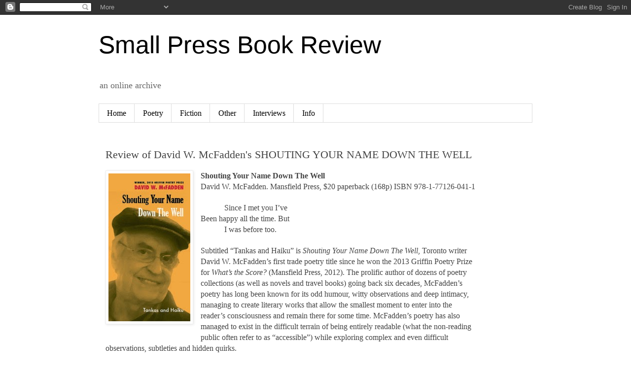

--- FILE ---
content_type: text/html; charset=UTF-8
request_url: https://thesmallpressbookreview.blogspot.com/2014/05/review-of-david-w-mcfaddens-shouting.html
body_size: 10472
content:
<!DOCTYPE html>
<html class='v2' dir='ltr' lang='en'>
<head>
<link href='https://www.blogger.com/static/v1/widgets/335934321-css_bundle_v2.css' rel='stylesheet' type='text/css'/>
<meta content='width=1100' name='viewport'/>
<meta content='text/html; charset=UTF-8' http-equiv='Content-Type'/>
<meta content='blogger' name='generator'/>
<link href='https://thesmallpressbookreview.blogspot.com/favicon.ico' rel='icon' type='image/x-icon'/>
<link href='http://thesmallpressbookreview.blogspot.com/2014/05/review-of-david-w-mcfaddens-shouting.html' rel='canonical'/>
<link rel="alternate" type="application/atom+xml" title="Small Press Book Review  - Atom" href="https://thesmallpressbookreview.blogspot.com/feeds/posts/default" />
<link rel="alternate" type="application/rss+xml" title="Small Press Book Review  - RSS" href="https://thesmallpressbookreview.blogspot.com/feeds/posts/default?alt=rss" />
<link rel="service.post" type="application/atom+xml" title="Small Press Book Review  - Atom" href="https://www.blogger.com/feeds/4768370132105824981/posts/default" />

<link rel="alternate" type="application/atom+xml" title="Small Press Book Review  - Atom" href="https://thesmallpressbookreview.blogspot.com/feeds/4394913862048601798/comments/default" />
<!--Can't find substitution for tag [blog.ieCssRetrofitLinks]-->
<link href='https://blogger.googleusercontent.com/img/b/R29vZ2xl/AVvXsEhSnCrjY7wtvuAwgUJp0PcmkHnG4UkxLzPbJgL5bINGppu2tyJ7N0ckc6wqc0TqjOQ9APllK8u7dYYpoQIiXJ1RdynMC-3LTh_Gc7F5cXJO4kYNXwLFc1adygfKVKtFSnZlOi9BXBq6wINm/s1600/Shouting-Your-Name_LoRezPromoCover-166x300.jpg' rel='image_src'/>
<meta content='http://thesmallpressbookreview.blogspot.com/2014/05/review-of-david-w-mcfaddens-shouting.html' property='og:url'/>
<meta content='Review of David W. McFadden&#39;s SHOUTING YOUR NAME DOWN THE WELL' property='og:title'/>
<meta content='Shouting Your Name Down The Well   David W. McFadden. Mansfield Press, $20 paperback (168p) ISBN 978-1-77126-041-1                 Since I m...' property='og:description'/>
<meta content='https://blogger.googleusercontent.com/img/b/R29vZ2xl/AVvXsEhSnCrjY7wtvuAwgUJp0PcmkHnG4UkxLzPbJgL5bINGppu2tyJ7N0ckc6wqc0TqjOQ9APllK8u7dYYpoQIiXJ1RdynMC-3LTh_Gc7F5cXJO4kYNXwLFc1adygfKVKtFSnZlOi9BXBq6wINm/w1200-h630-p-k-no-nu/Shouting-Your-Name_LoRezPromoCover-166x300.jpg' property='og:image'/>
<title>Small Press Book Review : Review of David W. McFadden's SHOUTING YOUR NAME DOWN THE WELL</title>
<style id='page-skin-1' type='text/css'><!--
/*
-----------------------------------------------
Blogger Template Style
Name:     Simple
Designer: Blogger
URL:      www.blogger.com
----------------------------------------------- */
/* Content
----------------------------------------------- */
body {
font: normal normal 14px Georgia, Utopia, 'Palatino Linotype', Palatino, serif;
color: #444444;
background: #ffffff none repeat scroll top left;
padding: 0 0 0 0;
}
html body .region-inner {
min-width: 0;
max-width: 100%;
width: auto;
}
h2 {
font-size: 22px;
}
a:link {
text-decoration:none;
color: #bb5421;
}
a:visited {
text-decoration:none;
color: #ff8832;
}
a:hover {
text-decoration:underline;
color: #88bb21;
}
.body-fauxcolumn-outer .fauxcolumn-inner {
background: transparent none repeat scroll top left;
_background-image: none;
}
.body-fauxcolumn-outer .cap-top {
position: absolute;
z-index: 1;
height: 400px;
width: 100%;
}
.body-fauxcolumn-outer .cap-top .cap-left {
width: 100%;
background: transparent none repeat-x scroll top left;
_background-image: none;
}
.content-outer {
-moz-box-shadow: 0 0 0 rgba(0, 0, 0, .15);
-webkit-box-shadow: 0 0 0 rgba(0, 0, 0, .15);
-goog-ms-box-shadow: 0 0 0 #333333;
box-shadow: 0 0 0 rgba(0, 0, 0, .15);
margin-bottom: 1px;
}
.content-inner {
padding: 10px 40px;
}
.content-inner {
background-color: #ffffff;
}
/* Header
----------------------------------------------- */
.header-outer {
background: transparent none repeat-x scroll 0 -400px;
_background-image: none;
}
.Header h1 {
font: normal normal 50px 'Trebuchet MS',Trebuchet,Verdana,sans-serif;
color: #000000;
text-shadow: 0 0 0 rgba(0, 0, 0, .2);
}
.Header h1 a {
color: #000000;
}
.Header .description {
font-size: 18px;
color: #666666;
}
.header-inner .Header .titlewrapper {
padding: 22px 0;
}
.header-inner .Header .descriptionwrapper {
padding: 0 0;
}
/* Tabs
----------------------------------------------- */
.tabs-inner .section:first-child {
border-top: 0 solid #dddddd;
}
.tabs-inner .section:first-child ul {
margin-top: -1px;
border-top: 1px solid #dddddd;
border-left: 1px solid #dddddd;
border-right: 1px solid #dddddd;
}
.tabs-inner .widget ul {
background: transparent none repeat-x scroll 0 -800px;
_background-image: none;
border-bottom: 1px solid #dddddd;
margin-top: 0;
margin-left: -30px;
margin-right: -30px;
}
.tabs-inner .widget li a {
display: inline-block;
padding: .6em 1em;
font: normal normal 16px Georgia, Utopia, 'Palatino Linotype', Palatino, serif;
color: #000000;
border-left: 1px solid #ffffff;
border-right: 1px solid #dddddd;
}
.tabs-inner .widget li:first-child a {
border-left: none;
}
.tabs-inner .widget li.selected a, .tabs-inner .widget li a:hover {
color: #000000;
background-color: #eeeeee;
text-decoration: none;
}
/* Columns
----------------------------------------------- */
.main-outer {
border-top: 0 solid transparent;
}
.fauxcolumn-left-outer .fauxcolumn-inner {
border-right: 1px solid transparent;
}
.fauxcolumn-right-outer .fauxcolumn-inner {
border-left: 1px solid transparent;
}
/* Headings
----------------------------------------------- */
div.widget > h2,
div.widget h2.title {
margin: 0 0 1em 0;
font: normal bold 11px 'Trebuchet MS',Trebuchet,Verdana,sans-serif;
color: #000000;
}
/* Widgets
----------------------------------------------- */
.widget .zippy {
color: #999999;
text-shadow: 2px 2px 1px rgba(0, 0, 0, .1);
}
.widget .popular-posts ul {
list-style: none;
}
/* Posts
----------------------------------------------- */
h2.date-header {
font: normal bold 11px Arial, Tahoma, Helvetica, FreeSans, sans-serif;
}
.date-header span {
background-color: #ffffff;
color: #ffffff;
padding: 0.4em;
letter-spacing: 3px;
margin: inherit;
}
.main-inner {
padding-top: 35px;
padding-bottom: 65px;
}
.main-inner .column-center-inner {
padding: 0 0;
}
.main-inner .column-center-inner .section {
margin: 0 1em;
}
.post {
margin: 0 0 45px 0;
}
h3.post-title, .comments h4 {
font: normal normal 22px Georgia, Utopia, 'Palatino Linotype', Palatino, serif;
margin: .75em 0 0;
}
.post-body {
font-size: 110%;
line-height: 1.4;
position: relative;
}
.post-body img, .post-body .tr-caption-container, .Profile img, .Image img,
.BlogList .item-thumbnail img {
padding: 2px;
background: #ffffff;
border: 1px solid #eeeeee;
-moz-box-shadow: 1px 1px 5px rgba(0, 0, 0, .1);
-webkit-box-shadow: 1px 1px 5px rgba(0, 0, 0, .1);
box-shadow: 1px 1px 5px rgba(0, 0, 0, .1);
}
.post-body img, .post-body .tr-caption-container {
padding: 5px;
}
.post-body .tr-caption-container {
color: #444444;
}
.post-body .tr-caption-container img {
padding: 0;
background: transparent;
border: none;
-moz-box-shadow: 0 0 0 rgba(0, 0, 0, .1);
-webkit-box-shadow: 0 0 0 rgba(0, 0, 0, .1);
box-shadow: 0 0 0 rgba(0, 0, 0, .1);
}
.post-header {
margin: 0 0 1.5em;
line-height: 1.6;
font-size: 90%;
}
.post-footer {
margin: 20px -2px 0;
padding: 5px 10px;
color: #ffffff;
background-color: #000000;
border-bottom: 1px solid #ffffff;
line-height: 1.6;
font-size: 90%;
}
#comments .comment-author {
padding-top: 1.5em;
border-top: 1px solid transparent;
background-position: 0 1.5em;
}
#comments .comment-author:first-child {
padding-top: 0;
border-top: none;
}
.avatar-image-container {
margin: .2em 0 0;
}
#comments .avatar-image-container img {
border: 1px solid #eeeeee;
}
/* Comments
----------------------------------------------- */
.comments .comments-content .icon.blog-author {
background-repeat: no-repeat;
background-image: url([data-uri]);
}
.comments .comments-content .loadmore a {
border-top: 1px solid #999999;
border-bottom: 1px solid #999999;
}
.comments .comment-thread.inline-thread {
background-color: #000000;
}
.comments .continue {
border-top: 2px solid #999999;
}
/* Accents
---------------------------------------------- */
.section-columns td.columns-cell {
border-left: 1px solid transparent;
}
.blog-pager {
background: transparent url(//www.blogblog.com/1kt/simple/paging_dot.png) repeat-x scroll top center;
}
.blog-pager-older-link, .home-link,
.blog-pager-newer-link {
background-color: #ffffff;
padding: 5px;
}
.footer-outer {
border-top: 1px dashed #bbbbbb;
}
/* Mobile
----------------------------------------------- */
body.mobile  {
background-size: auto;
}
.mobile .body-fauxcolumn-outer {
background: transparent none repeat scroll top left;
}
.mobile .body-fauxcolumn-outer .cap-top {
background-size: 100% auto;
}
.mobile .content-outer {
-webkit-box-shadow: 0 0 3px rgba(0, 0, 0, .15);
box-shadow: 0 0 3px rgba(0, 0, 0, .15);
}
.mobile .tabs-inner .widget ul {
margin-left: 0;
margin-right: 0;
}
.mobile .post {
margin: 0;
}
.mobile .main-inner .column-center-inner .section {
margin: 0;
}
.mobile .date-header span {
padding: 0.1em 10px;
margin: 0 -10px;
}
.mobile h3.post-title {
margin: 0;
}
.mobile .blog-pager {
background: transparent none no-repeat scroll top center;
}
.mobile .footer-outer {
border-top: none;
}
.mobile .main-inner, .mobile .footer-inner {
background-color: #ffffff;
}
.mobile-index-contents {
color: #444444;
}
.mobile-link-button {
background-color: #bb5421;
}
.mobile-link-button a:link, .mobile-link-button a:visited {
color: #ffffff;
}
.mobile .tabs-inner .section:first-child {
border-top: none;
}
.mobile .tabs-inner .PageList .widget-content {
background-color: #eeeeee;
color: #000000;
border-top: 1px solid #dddddd;
border-bottom: 1px solid #dddddd;
}
.mobile .tabs-inner .PageList .widget-content .pagelist-arrow {
border-left: 1px solid #dddddd;
}

--></style>
<style id='template-skin-1' type='text/css'><!--
body {
min-width: 960px;
}
.content-outer, .content-fauxcolumn-outer, .region-inner {
min-width: 960px;
max-width: 960px;
_width: 960px;
}
.main-inner .columns {
padding-left: 0;
padding-right: 100px;
}
.main-inner .fauxcolumn-center-outer {
left: 0;
right: 100px;
/* IE6 does not respect left and right together */
_width: expression(this.parentNode.offsetWidth -
parseInt("0") -
parseInt("100px") + 'px');
}
.main-inner .fauxcolumn-left-outer {
width: 0;
}
.main-inner .fauxcolumn-right-outer {
width: 100px;
}
.main-inner .column-left-outer {
width: 0;
right: 100%;
margin-left: -0;
}
.main-inner .column-right-outer {
width: 100px;
margin-right: -100px;
}
#layout {
min-width: 0;
}
#layout .content-outer {
min-width: 0;
width: 800px;
}
#layout .region-inner {
min-width: 0;
width: auto;
}
body#layout div.add_widget {
padding: 8px;
}
body#layout div.add_widget a {
margin-left: 32px;
}
--></style>
<link href='https://www.blogger.com/dyn-css/authorization.css?targetBlogID=4768370132105824981&amp;zx=87ca61f0-af57-41b9-aca3-c3b04de7920b' media='none' onload='if(media!=&#39;all&#39;)media=&#39;all&#39;' rel='stylesheet'/><noscript><link href='https://www.blogger.com/dyn-css/authorization.css?targetBlogID=4768370132105824981&amp;zx=87ca61f0-af57-41b9-aca3-c3b04de7920b' rel='stylesheet'/></noscript>
<meta name='google-adsense-platform-account' content='ca-host-pub-1556223355139109'/>
<meta name='google-adsense-platform-domain' content='blogspot.com'/>

</head>
<body class='loading variant-simplysimple'>
<div class='navbar section' id='navbar' name='Navbar'><div class='widget Navbar' data-version='1' id='Navbar1'><script type="text/javascript">
    function setAttributeOnload(object, attribute, val) {
      if(window.addEventListener) {
        window.addEventListener('load',
          function(){ object[attribute] = val; }, false);
      } else {
        window.attachEvent('onload', function(){ object[attribute] = val; });
      }
    }
  </script>
<div id="navbar-iframe-container"></div>
<script type="text/javascript" src="https://apis.google.com/js/platform.js"></script>
<script type="text/javascript">
      gapi.load("gapi.iframes:gapi.iframes.style.bubble", function() {
        if (gapi.iframes && gapi.iframes.getContext) {
          gapi.iframes.getContext().openChild({
              url: 'https://www.blogger.com/navbar/4768370132105824981?po\x3d4394913862048601798\x26origin\x3dhttps://thesmallpressbookreview.blogspot.com',
              where: document.getElementById("navbar-iframe-container"),
              id: "navbar-iframe"
          });
        }
      });
    </script><script type="text/javascript">
(function() {
var script = document.createElement('script');
script.type = 'text/javascript';
script.src = '//pagead2.googlesyndication.com/pagead/js/google_top_exp.js';
var head = document.getElementsByTagName('head')[0];
if (head) {
head.appendChild(script);
}})();
</script>
</div></div>
<div class='body-fauxcolumns'>
<div class='fauxcolumn-outer body-fauxcolumn-outer'>
<div class='cap-top'>
<div class='cap-left'></div>
<div class='cap-right'></div>
</div>
<div class='fauxborder-left'>
<div class='fauxborder-right'></div>
<div class='fauxcolumn-inner'>
</div>
</div>
<div class='cap-bottom'>
<div class='cap-left'></div>
<div class='cap-right'></div>
</div>
</div>
</div>
<div class='content'>
<div class='content-fauxcolumns'>
<div class='fauxcolumn-outer content-fauxcolumn-outer'>
<div class='cap-top'>
<div class='cap-left'></div>
<div class='cap-right'></div>
</div>
<div class='fauxborder-left'>
<div class='fauxborder-right'></div>
<div class='fauxcolumn-inner'>
</div>
</div>
<div class='cap-bottom'>
<div class='cap-left'></div>
<div class='cap-right'></div>
</div>
</div>
</div>
<div class='content-outer'>
<div class='content-cap-top cap-top'>
<div class='cap-left'></div>
<div class='cap-right'></div>
</div>
<div class='fauxborder-left content-fauxborder-left'>
<div class='fauxborder-right content-fauxborder-right'></div>
<div class='content-inner'>
<header>
<div class='header-outer'>
<div class='header-cap-top cap-top'>
<div class='cap-left'></div>
<div class='cap-right'></div>
</div>
<div class='fauxborder-left header-fauxborder-left'>
<div class='fauxborder-right header-fauxborder-right'></div>
<div class='region-inner header-inner'>
<div class='header section' id='header' name='Header'><div class='widget Header' data-version='1' id='Header1'>
<div id='header-inner'>
<div class='titlewrapper'>
<h1 class='title'>
<a href='https://thesmallpressbookreview.blogspot.com/'>
Small Press Book Review 
</a>
</h1>
</div>
<div class='descriptionwrapper'>
<p class='description'><span>an online archive </span></p>
</div>
</div>
</div></div>
</div>
</div>
<div class='header-cap-bottom cap-bottom'>
<div class='cap-left'></div>
<div class='cap-right'></div>
</div>
</div>
</header>
<div class='tabs-outer'>
<div class='tabs-cap-top cap-top'>
<div class='cap-left'></div>
<div class='cap-right'></div>
</div>
<div class='fauxborder-left tabs-fauxborder-left'>
<div class='fauxborder-right tabs-fauxborder-right'></div>
<div class='region-inner tabs-inner'>
<div class='tabs section' id='crosscol' name='Cross-Column'><div class='widget PageList' data-version='1' id='PageList1'>
<h2>Pages</h2>
<div class='widget-content'>
<ul>
<li>
<a href='https://thesmallpressbookreview.blogspot.com/'>Home</a>
</li>
<li>
<a href='https://thesmallpressbookreview.blogspot.com/p/poetry-reviews.html'>Poetry </a>
</li>
<li>
<a href='https://thesmallpressbookreview.blogspot.com/p/fiction-reviews.html'>Fiction</a>
</li>
<li>
<a href='https://thesmallpressbookreview.blogspot.com/p/other-reviews_4.html'>Other</a>
</li>
<li>
<a href='https://thesmallpressbookreview.blogspot.com/p/blog-page_1.html'>Interviews </a>
</li>
<li>
<a href='https://thesmallpressbookreview.blogspot.com/p/blog-page.html'>Info</a>
</li>
</ul>
<div class='clear'></div>
</div>
</div></div>
<div class='tabs no-items section' id='crosscol-overflow' name='Cross-Column 2'></div>
</div>
</div>
<div class='tabs-cap-bottom cap-bottom'>
<div class='cap-left'></div>
<div class='cap-right'></div>
</div>
</div>
<div class='main-outer'>
<div class='main-cap-top cap-top'>
<div class='cap-left'></div>
<div class='cap-right'></div>
</div>
<div class='fauxborder-left main-fauxborder-left'>
<div class='fauxborder-right main-fauxborder-right'></div>
<div class='region-inner main-inner'>
<div class='columns fauxcolumns'>
<div class='fauxcolumn-outer fauxcolumn-center-outer'>
<div class='cap-top'>
<div class='cap-left'></div>
<div class='cap-right'></div>
</div>
<div class='fauxborder-left'>
<div class='fauxborder-right'></div>
<div class='fauxcolumn-inner'>
</div>
</div>
<div class='cap-bottom'>
<div class='cap-left'></div>
<div class='cap-right'></div>
</div>
</div>
<div class='fauxcolumn-outer fauxcolumn-left-outer'>
<div class='cap-top'>
<div class='cap-left'></div>
<div class='cap-right'></div>
</div>
<div class='fauxborder-left'>
<div class='fauxborder-right'></div>
<div class='fauxcolumn-inner'>
</div>
</div>
<div class='cap-bottom'>
<div class='cap-left'></div>
<div class='cap-right'></div>
</div>
</div>
<div class='fauxcolumn-outer fauxcolumn-right-outer'>
<div class='cap-top'>
<div class='cap-left'></div>
<div class='cap-right'></div>
</div>
<div class='fauxborder-left'>
<div class='fauxborder-right'></div>
<div class='fauxcolumn-inner'>
</div>
</div>
<div class='cap-bottom'>
<div class='cap-left'></div>
<div class='cap-right'></div>
</div>
</div>
<!-- corrects IE6 width calculation -->
<div class='columns-inner'>
<div class='column-center-outer'>
<div class='column-center-inner'>
<div class='main section' id='main' name='Main'><div class='widget Blog' data-version='1' id='Blog1'>
<div class='blog-posts hfeed'>

          <div class="date-outer">
        

          <div class="date-posts">
        
<div class='post-outer'>
<div class='post hentry uncustomized-post-template' itemprop='blogPost' itemscope='itemscope' itemtype='http://schema.org/BlogPosting'>
<meta content='https://blogger.googleusercontent.com/img/b/R29vZ2xl/AVvXsEhSnCrjY7wtvuAwgUJp0PcmkHnG4UkxLzPbJgL5bINGppu2tyJ7N0ckc6wqc0TqjOQ9APllK8u7dYYpoQIiXJ1RdynMC-3LTh_Gc7F5cXJO4kYNXwLFc1adygfKVKtFSnZlOi9BXBq6wINm/s1600/Shouting-Your-Name_LoRezPromoCover-166x300.jpg' itemprop='image_url'/>
<meta content='4768370132105824981' itemprop='blogId'/>
<meta content='4394913862048601798' itemprop='postId'/>
<a name='4394913862048601798'></a>
<h3 class='post-title entry-title' itemprop='name'>
Review of David W. McFadden's SHOUTING YOUR NAME DOWN THE WELL
</h3>
<div class='post-header'>
<div class='post-header-line-1'></div>
</div>
<div class='post-body entry-content' id='post-body-4394913862048601798' itemprop='description articleBody'>
<!--[if gte mso 9]><xml>
 <o:OfficeDocumentSettings>
  <o:AllowPNG/>
  <o:TargetScreenSize>1024x768</o:TargetScreenSize>
 </o:OfficeDocumentSettings>
</xml><![endif]--><a href="https://blogger.googleusercontent.com/img/b/R29vZ2xl/AVvXsEhSnCrjY7wtvuAwgUJp0PcmkHnG4UkxLzPbJgL5bINGppu2tyJ7N0ckc6wqc0TqjOQ9APllK8u7dYYpoQIiXJ1RdynMC-3LTh_Gc7F5cXJO4kYNXwLFc1adygfKVKtFSnZlOi9BXBq6wINm/s1600/Shouting-Your-Name_LoRezPromoCover-166x300.jpg" imageanchor="1" style="clear: left; float: left; margin-bottom: 1em; margin-right: 1em;"><img border="0" src="https://blogger.googleusercontent.com/img/b/R29vZ2xl/AVvXsEhSnCrjY7wtvuAwgUJp0PcmkHnG4UkxLzPbJgL5bINGppu2tyJ7N0ckc6wqc0TqjOQ9APllK8u7dYYpoQIiXJ1RdynMC-3LTh_Gc7F5cXJO4kYNXwLFc1adygfKVKtFSnZlOi9BXBq6wINm/s1600/Shouting-Your-Name_LoRezPromoCover-166x300.jpg" /></a><b style="mso-bidi-font-weight: normal;"><span style="font-family: &quot;Times New Roman&quot;,&quot;serif&quot;; font-size: 12.0pt;">Shouting Your
Name Down The Well</span></b><br />
<div class="MsoNormal">
<span style="font-family: &quot;Times New Roman&quot;,&quot;serif&quot;; font-size: 12.0pt;">David
W. McFadden. Mansfield Press, $20 paperback (168p) ISBN 978-1-77126-041-1</span></div>
<div class="MsoNormal">
<br /></div>
<div class="MsoNormal" style="margin-left: .5in;">
<span style="font-family: &quot;Times New Roman&quot;,&quot;serif&quot;; font-size: 12.0pt;"><span style="mso-tab-count: 1;">&nbsp;&nbsp;&nbsp;&nbsp;&nbsp;&nbsp;&nbsp;&nbsp;&nbsp;&nbsp;&nbsp; </span>Since
I met you I&#8217;ve</span></div>
<div class="MsoNormal" style="margin-left: .5in;">
<span style="font-family: &quot;Times New Roman&quot;,&quot;serif&quot;; font-size: 12.0pt;">Been happy all the time. But</span></div>
<div class="MsoNormal" style="margin-left: .5in;">
<span style="font-family: &quot;Times New Roman&quot;,&quot;serif&quot;; font-size: 12.0pt;"><span style="mso-tab-count: 1;">&nbsp;&nbsp;&nbsp;&nbsp;&nbsp;&nbsp;&nbsp;&nbsp;&nbsp;&nbsp;&nbsp; </span>I
was before too.</span></div>
<div class="MsoNormal">
<br /></div>
<div class="MsoNormal">
<span style="font-family: &quot;Times New Roman&quot;,&quot;serif&quot;; font-size: 12.0pt;">Subtitled
&#8220;Tankas and Haiku&#8221; is <i style="mso-bidi-font-style: normal;">Shouting Your Name
Down The Well</i>, Toronto writer David W. McFadden&#8217;s first trade poetry title
since he won the 2013 Griffin Poetry Prize for <i style="mso-bidi-font-style: normal;">What&#8217;s the Score?</i> (Mansfield Press, 2012). The prolific author of
dozens of poetry collections (as well as novels and travel books) going back
six decades, McFadden&#8217;s poetry has long been known for its odd humour, witty
observations and deep intimacy, managing to create literary works that allow
the smallest moment to enter into the reader&#8217;s consciousness and remain there
for some time. McFadden&#8217;s poetry has also managed to exist in the difficult
terrain of being entirely readable (what the non-reading public often refer to
as &#8220;accessible&#8221;) while exploring complex and even difficult observations,
subtleties and hidden quirks. </span></div>
<div class="MsoNormal">
<br /></div>
<div class="MsoNormal" style="margin-left: .5in;">
<span style="font-family: &quot;Times New Roman&quot;,&quot;serif&quot;; font-size: 12.0pt;"><span style="mso-tab-count: 1;">&nbsp;&nbsp;&nbsp;&nbsp;&nbsp;&nbsp;&nbsp;&nbsp;&nbsp;&nbsp;&nbsp; </span>On
Government Street</span></div>
<div class="MsoNormal" style="margin-left: .5in;">
<span style="font-family: &quot;Times New Roman&quot;,&quot;serif&quot;; font-size: 12.0pt;">Some con men try to sell me</span></div>
<div class="MsoNormal" style="margin-left: .5in;">
<span style="font-family: &quot;Times New Roman&quot;,&quot;serif&quot;; font-size: 12.0pt;"><span style="mso-tab-count: 1;">&nbsp;&nbsp;&nbsp;&nbsp;&nbsp;&nbsp;&nbsp;&nbsp;&nbsp;&nbsp;&nbsp; </span>Hare
Krishna books.</span></div>
<div class="MsoNormal" style="margin-left: .5in;">
<span style="font-family: &quot;Times New Roman&quot;,&quot;serif&quot;; font-size: 12.0pt;">&#8220;I&#8217;m already enlightened,&#8221;</span></div>
<div class="MsoNormal" style="margin-left: .5in;">
<span style="font-family: &quot;Times New Roman&quot;,&quot;serif&quot;; font-size: 12.0pt;">I say. So they ask for cash.</span></div>
<div class="MsoNormal">
<br /></div>
<div class="MsoNormal">
<span style="font-family: &quot;Times New Roman&quot;,&quot;serif&quot;; font-size: 12.0pt;">Somewhere
during the 1990s, McFadden shifted from the larger, longer poems he had been
working on, such as the sonnet-collection <i style="mso-bidi-font-style: normal;">Gypsy
Guitar</i> (Talonbooks, 1987), for smaller works, culminating in the chapbook <i style="mso-bidi-font-style: normal;">Last Chance to Hit Balls (Six Tanka and Six
Haiku)</i> (above/ground press, 2006), his first under a name he was using as
part of his exploration of Japanese forms of poetry: Genmai. One form didn&#8217;t
necessarily replace the other, and he still produced lengthy collections of
sonnets, even as he began to expand his repertoire of poetic forms. In <i style="mso-bidi-font-style: normal;">Shouting Your Name Down The Well</i>,
McFadden (aka Genmai) composes an accumulation of short poems as koans, and writes
on subjects that are familiar to even the most casual reader of his work, from
the day-to-day of his downtown Toronto, to classic films such as <i style="mso-bidi-font-style: normal;">Breakfast at Tiffany&#8217;s</i>, to the writings
of Issa, bpNichol, Roshi, Victor Coleman and George Bowering, to mescal, the
late painter Greg Curnoe, and to other geographies including London, Ontario
and Lake Ontario. There is something in the way McFadden returns to certain
subjects, writers and geographies that extend, as opposed to repeat, the already
expansive territories of his published work. The back cover of the collection
estimates the number of poems within as &#8220;500 or so poems,&#8221; and I&#8217;m willing to
believe them (as opposed to doing a count). This is a rich and rewarding
collection of observations, quiet meditations and roaming conversations in which
one can so easily get lost, pouring through poem after poem in any order.</span></div>
<div class="MsoNormal">
<br /></div>
<div class="MsoNormal" style="margin-left: .5in;">
<span style="font-family: &quot;Times New Roman&quot;,&quot;serif&quot;; font-size: 12.0pt;"><span style="mso-tab-count: 1;">&nbsp;&nbsp;&nbsp;&nbsp;&nbsp;&nbsp;&nbsp;&nbsp;&nbsp;&nbsp;&nbsp; </span>When
he died the sky</span></div>
<div class="MsoNormal" style="margin-left: .5in;">
<span style="font-family: &quot;Times New Roman&quot;,&quot;serif&quot;; font-size: 12.0pt;">Was blue. Then the clouds came and</span></div>
<div class="MsoNormal" style="margin-left: .5in;">
<span style="font-family: &quot;Times New Roman&quot;,&quot;serif&quot;; font-size: 12.0pt;"><span style="mso-tab-count: 1;">&nbsp;&nbsp;&nbsp;&nbsp;&nbsp;&nbsp;&nbsp;&nbsp;&nbsp;&nbsp;&nbsp; </span>It
started to rain.</span></div>
<div class="MsoNormal" style="margin-left: .5in;">
<span style="font-family: &quot;Times New Roman&quot;,&quot;serif&quot;; font-size: 12.0pt;">At that moment I lost my</span></div>
<div class="MsoNormal" style="margin-left: .5in;">
<span style="font-family: &quot;Times New Roman&quot;,&quot;serif&quot;; font-size: 12.0pt;">Lovely gold pen on Yonge Street</span></div>
<div class="MsoNormal">
<br /></div>
<div class="MsoNormal">
<span style="font-family: &quot;Times New Roman&quot;,&quot;serif&quot;; font-size: 12.0pt;">(April,
2014)</span></div>
<div class="MsoNormal">
<br /></div>
<div class="MsoNormal">
<span style="font-family: &quot;Times New Roman&quot;,&quot;serif&quot;; font-size: 12.0pt;">Purchase
<i style="mso-bidi-font-style: normal;">Shouting Your Name Down the Well</i> <a href="http://mansfieldpress.net/2014/03/shouting-your-name-down-a-well-tankas-and-haiku/">HERE</a>.</span></div>
<div class="MsoNormal">
<br /></div>
<span style="font-family: &quot;Times New Roman&quot;,&quot;serif&quot;; font-size: 12.0pt; mso-ansi-language: EN-US; mso-bidi-language: AR-SA; mso-fareast-font-family: &quot;Times New Roman&quot;; mso-fareast-language: EN-US;">Reviewer bio: <span style="mso-bidi-font-style: italic;">Born
in Ottawa, Canada&#8217;s glorious capital city, <span style="mso-bidi-font-weight: bold;">rob mclennan</span> currently lives in Ottawa. The author of nearly
thirty trade books of poetry, fiction and non-fiction, he won the John Newlove
Poetry Award in 2010, and was longlisted for the CBC Poetry Prize in 2012. His
most recent titles include <i>notes and dispatches: essays</i> (Insomniac
press, 2014) and <i>The Uncertainty Principle: stories</i>, (Chaudiere Books,
2014). He regularly posts reviews, essays, interviews and other notices at <a href="http://robmclennan.blogspot.com/">robmclennan.blogspot.com</a></span></span>
<div style='clear: both;'></div>
</div>
<div class='post-footer'>
<div class='post-footer-line post-footer-line-1'>
<span class='post-author vcard'>
</span>
<span class='post-timestamp'>
</span>
<span class='post-comment-link'>
</span>
<span class='post-icons'>
<span class='item-control blog-admin pid-2303666'>
<a href='https://www.blogger.com/post-edit.g?blogID=4768370132105824981&postID=4394913862048601798&from=pencil' title='Edit Post'>
<img alt='' class='icon-action' height='18' src='https://resources.blogblog.com/img/icon18_edit_allbkg.gif' width='18'/>
</a>
</span>
</span>
<div class='post-share-buttons goog-inline-block'>
<a class='goog-inline-block share-button sb-email' href='https://www.blogger.com/share-post.g?blogID=4768370132105824981&postID=4394913862048601798&target=email' target='_blank' title='Email This'><span class='share-button-link-text'>Email This</span></a><a class='goog-inline-block share-button sb-blog' href='https://www.blogger.com/share-post.g?blogID=4768370132105824981&postID=4394913862048601798&target=blog' onclick='window.open(this.href, "_blank", "height=270,width=475"); return false;' target='_blank' title='BlogThis!'><span class='share-button-link-text'>BlogThis!</span></a><a class='goog-inline-block share-button sb-twitter' href='https://www.blogger.com/share-post.g?blogID=4768370132105824981&postID=4394913862048601798&target=twitter' target='_blank' title='Share to X'><span class='share-button-link-text'>Share to X</span></a><a class='goog-inline-block share-button sb-facebook' href='https://www.blogger.com/share-post.g?blogID=4768370132105824981&postID=4394913862048601798&target=facebook' onclick='window.open(this.href, "_blank", "height=430,width=640"); return false;' target='_blank' title='Share to Facebook'><span class='share-button-link-text'>Share to Facebook</span></a><a class='goog-inline-block share-button sb-pinterest' href='https://www.blogger.com/share-post.g?blogID=4768370132105824981&postID=4394913862048601798&target=pinterest' target='_blank' title='Share to Pinterest'><span class='share-button-link-text'>Share to Pinterest</span></a>
</div>
</div>
<div class='post-footer-line post-footer-line-2'>
<span class='post-labels'>
</span>
</div>
<div class='post-footer-line post-footer-line-3'>
<span class='post-location'>
</span>
</div>
</div>
</div>
<div class='comments' id='comments'>
<a name='comments'></a>
</div>
</div>

        </div></div>
      
</div>
<div class='blog-pager' id='blog-pager'>
<span id='blog-pager-newer-link'>
<a class='blog-pager-newer-link' href='https://thesmallpressbookreview.blogspot.com/2014/05/subterfuge-as-disclosure-review-of.html' id='Blog1_blog-pager-newer-link' title='Newer Post'>Newer Post</a>
</span>
<span id='blog-pager-older-link'>
<a class='blog-pager-older-link' href='https://thesmallpressbookreview.blogspot.com/2014/04/review-of-bonnie-zobells-what-happened.html' id='Blog1_blog-pager-older-link' title='Older Post'>Older Post</a>
</span>
<a class='home-link' href='https://thesmallpressbookreview.blogspot.com/'>Home</a>
</div>
<div class='clear'></div>
<div class='post-feeds'>
</div>
</div></div>
</div>
</div>
<div class='column-left-outer'>
<div class='column-left-inner'>
<aside>
</aside>
</div>
</div>
<div class='column-right-outer'>
<div class='column-right-inner'>
<aside>
<div class='sidebar no-items section' id='sidebar-right-1'></div>
<table border='0' cellpadding='0' cellspacing='0' class='section-columns columns-2'>
<tbody>
<tr>
<td class='first columns-cell'>
<div class='sidebar no-items section' id='sidebar-right-2-1'></div>
</td>
<td class='columns-cell'>
<div class='sidebar no-items section' id='sidebar-right-2-2'></div>
</td>
</tr>
</tbody>
</table>
<div class='sidebar no-items section' id='sidebar-right-3'></div>
</aside>
</div>
</div>
</div>
<div style='clear: both'></div>
<!-- columns -->
</div>
<!-- main -->
</div>
</div>
<div class='main-cap-bottom cap-bottom'>
<div class='cap-left'></div>
<div class='cap-right'></div>
</div>
</div>
<footer>
<div class='footer-outer'>
<div class='footer-cap-top cap-top'>
<div class='cap-left'></div>
<div class='cap-right'></div>
</div>
<div class='fauxborder-left footer-fauxborder-left'>
<div class='fauxborder-right footer-fauxborder-right'></div>
<div class='region-inner footer-inner'>
<div class='foot section' id='footer-1'><div class='widget HTML' data-version='1' id='HTML1'>
<div class='widget-content'>
<!-- Start of StatCounter Code for Blogger / Blogspot -->
<script type="text/javascript">
var sc_project=8529081; 
var sc_invisible=1; 
var sc_security="a3acf1b1"; 
var scJsHost = (("https:" == document.location.protocol) ? "https://secure." : "http://www.");
document.write("<sc"+"ript type='text/javascript' src='" + scJsHost + "statcounter.com/counter/counter_xhtml.js'></"+"script>");</script>
<noscript><div class="statcounter"><a title="blogspot visitor counter" href="http://statcounter.com/blogger/" class="statcounter"><img class="statcounter" src="https://c.statcounter.com/8529081/0/a3acf1b1/1/" alt="blogspot visitor counter" /></a></div></noscript>
<!-- End of StatCounter Code for Blogger / Blogspot -->
</div>
<div class='clear'></div>
</div></div>
<table border='0' cellpadding='0' cellspacing='0' class='section-columns columns-2'>
<tbody>
<tr>
<td class='first columns-cell'>
<div class='foot no-items section' id='footer-2-1'></div>
</td>
<td class='columns-cell'>
<div class='foot no-items section' id='footer-2-2'></div>
</td>
</tr>
</tbody>
</table>
<!-- outside of the include in order to lock Attribution widget -->
<div class='foot section' id='footer-3' name='Footer'><div class='widget Attribution' data-version='1' id='Attribution1'>
<div class='widget-content' style='text-align: center;'>
Simple theme. Powered by <a href='https://www.blogger.com' target='_blank'>Blogger</a>.
</div>
<div class='clear'></div>
</div></div>
</div>
</div>
<div class='footer-cap-bottom cap-bottom'>
<div class='cap-left'></div>
<div class='cap-right'></div>
</div>
</div>
</footer>
<!-- content -->
</div>
</div>
<div class='content-cap-bottom cap-bottom'>
<div class='cap-left'></div>
<div class='cap-right'></div>
</div>
</div>
</div>
<script type='text/javascript'>
    window.setTimeout(function() {
        document.body.className = document.body.className.replace('loading', '');
      }, 10);
  </script>

<script type="text/javascript" src="https://www.blogger.com/static/v1/widgets/2028843038-widgets.js"></script>
<script type='text/javascript'>
window['__wavt'] = 'AOuZoY5_tKxmGbHsCdl9zL0prkDMPFDZNw:1769298661643';_WidgetManager._Init('//www.blogger.com/rearrange?blogID\x3d4768370132105824981','//thesmallpressbookreview.blogspot.com/2014/05/review-of-david-w-mcfaddens-shouting.html','4768370132105824981');
_WidgetManager._SetDataContext([{'name': 'blog', 'data': {'blogId': '4768370132105824981', 'title': 'Small Press Book Review ', 'url': 'https://thesmallpressbookreview.blogspot.com/2014/05/review-of-david-w-mcfaddens-shouting.html', 'canonicalUrl': 'http://thesmallpressbookreview.blogspot.com/2014/05/review-of-david-w-mcfaddens-shouting.html', 'homepageUrl': 'https://thesmallpressbookreview.blogspot.com/', 'searchUrl': 'https://thesmallpressbookreview.blogspot.com/search', 'canonicalHomepageUrl': 'http://thesmallpressbookreview.blogspot.com/', 'blogspotFaviconUrl': 'https://thesmallpressbookreview.blogspot.com/favicon.ico', 'bloggerUrl': 'https://www.blogger.com', 'hasCustomDomain': false, 'httpsEnabled': true, 'enabledCommentProfileImages': true, 'gPlusViewType': 'FILTERED_POSTMOD', 'adultContent': false, 'analyticsAccountNumber': '', 'encoding': 'UTF-8', 'locale': 'en', 'localeUnderscoreDelimited': 'en', 'languageDirection': 'ltr', 'isPrivate': false, 'isMobile': false, 'isMobileRequest': false, 'mobileClass': '', 'isPrivateBlog': false, 'isDynamicViewsAvailable': true, 'feedLinks': '\x3clink rel\x3d\x22alternate\x22 type\x3d\x22application/atom+xml\x22 title\x3d\x22Small Press Book Review  - Atom\x22 href\x3d\x22https://thesmallpressbookreview.blogspot.com/feeds/posts/default\x22 /\x3e\n\x3clink rel\x3d\x22alternate\x22 type\x3d\x22application/rss+xml\x22 title\x3d\x22Small Press Book Review  - RSS\x22 href\x3d\x22https://thesmallpressbookreview.blogspot.com/feeds/posts/default?alt\x3drss\x22 /\x3e\n\x3clink rel\x3d\x22service.post\x22 type\x3d\x22application/atom+xml\x22 title\x3d\x22Small Press Book Review  - Atom\x22 href\x3d\x22https://www.blogger.com/feeds/4768370132105824981/posts/default\x22 /\x3e\n\n\x3clink rel\x3d\x22alternate\x22 type\x3d\x22application/atom+xml\x22 title\x3d\x22Small Press Book Review  - Atom\x22 href\x3d\x22https://thesmallpressbookreview.blogspot.com/feeds/4394913862048601798/comments/default\x22 /\x3e\n', 'meTag': '', 'adsenseHostId': 'ca-host-pub-1556223355139109', 'adsenseHasAds': false, 'adsenseAutoAds': false, 'boqCommentIframeForm': true, 'loginRedirectParam': '', 'isGoogleEverywhereLinkTooltipEnabled': true, 'view': '', 'dynamicViewsCommentsSrc': '//www.blogblog.com/dynamicviews/4224c15c4e7c9321/js/comments.js', 'dynamicViewsScriptSrc': '//www.blogblog.com/dynamicviews/6e0d22adcfa5abea', 'plusOneApiSrc': 'https://apis.google.com/js/platform.js', 'disableGComments': true, 'interstitialAccepted': false, 'sharing': {'platforms': [{'name': 'Get link', 'key': 'link', 'shareMessage': 'Get link', 'target': ''}, {'name': 'Facebook', 'key': 'facebook', 'shareMessage': 'Share to Facebook', 'target': 'facebook'}, {'name': 'BlogThis!', 'key': 'blogThis', 'shareMessage': 'BlogThis!', 'target': 'blog'}, {'name': 'X', 'key': 'twitter', 'shareMessage': 'Share to X', 'target': 'twitter'}, {'name': 'Pinterest', 'key': 'pinterest', 'shareMessage': 'Share to Pinterest', 'target': 'pinterest'}, {'name': 'Email', 'key': 'email', 'shareMessage': 'Email', 'target': 'email'}], 'disableGooglePlus': true, 'googlePlusShareButtonWidth': 0, 'googlePlusBootstrap': '\x3cscript type\x3d\x22text/javascript\x22\x3ewindow.___gcfg \x3d {\x27lang\x27: \x27en\x27};\x3c/script\x3e'}, 'hasCustomJumpLinkMessage': false, 'jumpLinkMessage': 'Read more', 'pageType': 'item', 'postId': '4394913862048601798', 'postImageThumbnailUrl': 'https://blogger.googleusercontent.com/img/b/R29vZ2xl/AVvXsEhSnCrjY7wtvuAwgUJp0PcmkHnG4UkxLzPbJgL5bINGppu2tyJ7N0ckc6wqc0TqjOQ9APllK8u7dYYpoQIiXJ1RdynMC-3LTh_Gc7F5cXJO4kYNXwLFc1adygfKVKtFSnZlOi9BXBq6wINm/s72-c/Shouting-Your-Name_LoRezPromoCover-166x300.jpg', 'postImageUrl': 'https://blogger.googleusercontent.com/img/b/R29vZ2xl/AVvXsEhSnCrjY7wtvuAwgUJp0PcmkHnG4UkxLzPbJgL5bINGppu2tyJ7N0ckc6wqc0TqjOQ9APllK8u7dYYpoQIiXJ1RdynMC-3LTh_Gc7F5cXJO4kYNXwLFc1adygfKVKtFSnZlOi9BXBq6wINm/s1600/Shouting-Your-Name_LoRezPromoCover-166x300.jpg', 'pageName': 'Review of David W. McFadden\x27s SHOUTING YOUR NAME DOWN THE WELL', 'pageTitle': 'Small Press Book Review : Review of David W. McFadden\x27s SHOUTING YOUR NAME DOWN THE WELL'}}, {'name': 'features', 'data': {}}, {'name': 'messages', 'data': {'edit': 'Edit', 'linkCopiedToClipboard': 'Link copied to clipboard!', 'ok': 'Ok', 'postLink': 'Post Link'}}, {'name': 'template', 'data': {'name': 'Simple', 'localizedName': 'Simple', 'isResponsive': false, 'isAlternateRendering': false, 'isCustom': false, 'variant': 'simplysimple', 'variantId': 'simplysimple'}}, {'name': 'view', 'data': {'classic': {'name': 'classic', 'url': '?view\x3dclassic'}, 'flipcard': {'name': 'flipcard', 'url': '?view\x3dflipcard'}, 'magazine': {'name': 'magazine', 'url': '?view\x3dmagazine'}, 'mosaic': {'name': 'mosaic', 'url': '?view\x3dmosaic'}, 'sidebar': {'name': 'sidebar', 'url': '?view\x3dsidebar'}, 'snapshot': {'name': 'snapshot', 'url': '?view\x3dsnapshot'}, 'timeslide': {'name': 'timeslide', 'url': '?view\x3dtimeslide'}, 'isMobile': false, 'title': 'Review of David W. McFadden\x27s SHOUTING YOUR NAME DOWN THE WELL', 'description': 'Shouting Your Name Down The Well   David W. McFadden. Mansfield Press, $20 paperback (168p) ISBN 978-1-77126-041-1     \xa0\xa0\xa0\xa0\xa0\xa0\xa0\xa0\xa0\xa0\xa0 Since I m...', 'featuredImage': 'https://blogger.googleusercontent.com/img/b/R29vZ2xl/AVvXsEhSnCrjY7wtvuAwgUJp0PcmkHnG4UkxLzPbJgL5bINGppu2tyJ7N0ckc6wqc0TqjOQ9APllK8u7dYYpoQIiXJ1RdynMC-3LTh_Gc7F5cXJO4kYNXwLFc1adygfKVKtFSnZlOi9BXBq6wINm/s1600/Shouting-Your-Name_LoRezPromoCover-166x300.jpg', 'url': 'https://thesmallpressbookreview.blogspot.com/2014/05/review-of-david-w-mcfaddens-shouting.html', 'type': 'item', 'isSingleItem': true, 'isMultipleItems': false, 'isError': false, 'isPage': false, 'isPost': true, 'isHomepage': false, 'isArchive': false, 'isLabelSearch': false, 'postId': 4394913862048601798}}]);
_WidgetManager._RegisterWidget('_NavbarView', new _WidgetInfo('Navbar1', 'navbar', document.getElementById('Navbar1'), {}, 'displayModeFull'));
_WidgetManager._RegisterWidget('_HeaderView', new _WidgetInfo('Header1', 'header', document.getElementById('Header1'), {}, 'displayModeFull'));
_WidgetManager._RegisterWidget('_PageListView', new _WidgetInfo('PageList1', 'crosscol', document.getElementById('PageList1'), {'title': 'Pages', 'links': [{'isCurrentPage': false, 'href': 'https://thesmallpressbookreview.blogspot.com/', 'title': 'Home'}, {'isCurrentPage': false, 'href': 'https://thesmallpressbookreview.blogspot.com/p/poetry-reviews.html', 'id': '9023886582828329131', 'title': 'Poetry '}, {'isCurrentPage': false, 'href': 'https://thesmallpressbookreview.blogspot.com/p/fiction-reviews.html', 'id': '5365724270822194730', 'title': 'Fiction'}, {'isCurrentPage': false, 'href': 'https://thesmallpressbookreview.blogspot.com/p/other-reviews_4.html', 'id': '2289496443979048550', 'title': 'Other'}, {'isCurrentPage': false, 'href': 'https://thesmallpressbookreview.blogspot.com/p/blog-page_1.html', 'id': '2726107415390838575', 'title': 'Interviews '}, {'isCurrentPage': false, 'href': 'https://thesmallpressbookreview.blogspot.com/p/blog-page.html', 'id': '6492856767340629492', 'title': 'Info'}], 'mobile': false, 'showPlaceholder': true, 'hasCurrentPage': false}, 'displayModeFull'));
_WidgetManager._RegisterWidget('_BlogView', new _WidgetInfo('Blog1', 'main', document.getElementById('Blog1'), {'cmtInteractionsEnabled': false, 'lightboxEnabled': true, 'lightboxModuleUrl': 'https://www.blogger.com/static/v1/jsbin/4049919853-lbx.js', 'lightboxCssUrl': 'https://www.blogger.com/static/v1/v-css/828616780-lightbox_bundle.css'}, 'displayModeFull'));
_WidgetManager._RegisterWidget('_HTMLView', new _WidgetInfo('HTML1', 'footer-1', document.getElementById('HTML1'), {}, 'displayModeFull'));
_WidgetManager._RegisterWidget('_AttributionView', new _WidgetInfo('Attribution1', 'footer-3', document.getElementById('Attribution1'), {}, 'displayModeFull'));
</script>
</body>
</html>